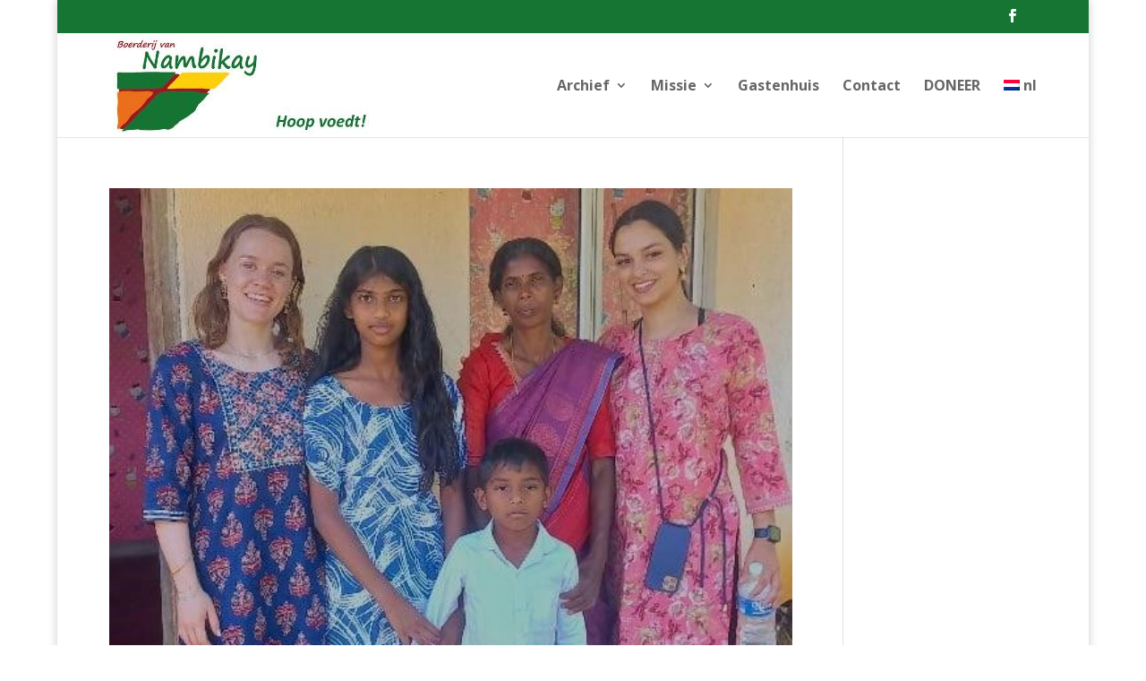

--- FILE ---
content_type: text/html; charset=UTF-8
request_url: https://nambikay.org/category/nieuws/
body_size: 36470
content:
<!DOCTYPE html>
<html lang="nl-NL">
<head>
	<meta charset="UTF-8" />
<meta http-equiv="X-UA-Compatible" content="IE=edge">
	<link rel="pingback" href="https://nambikay.org/new/xmlrpc.php" />

	<script type="text/javascript">
		document.documentElement.className = 'js';
	</script>

	<script>var et_site_url='https://nambikay.org/new';var et_post_id='0';function et_core_page_resource_fallback(a,b){"undefined"===typeof b&&(b=a.sheet.cssRules&&0===a.sheet.cssRules.length);b&&(a.onerror=null,a.onload=null,a.href?a.href=et_site_url+"/?et_core_page_resource="+a.id+et_post_id:a.src&&(a.src=et_site_url+"/?et_core_page_resource="+a.id+et_post_id))}
</script><title>Nieuws | Boerderij van Nambikay</title>
<meta name='robots' content='max-image-preview:large' />
	<style>img:is([sizes="auto" i], [sizes^="auto," i]) { contain-intrinsic-size: 3000px 1500px }</style>
	<link rel="alternate" type="application/rss+xml" title="Boerderij van Nambikay &raquo; feed" href="https://nambikay.org/feed/" />
<link rel="alternate" type="application/rss+xml" title="Boerderij van Nambikay &raquo; reacties feed" href="https://nambikay.org/comments/feed/" />
<link rel="alternate" type="application/rss+xml" title="Boerderij van Nambikay &raquo; Nieuws categorie feed" href="https://nambikay.org/category/nieuws/feed/" />
<script type="text/javascript">
/* <![CDATA[ */
window._wpemojiSettings = {"baseUrl":"https:\/\/s.w.org\/images\/core\/emoji\/16.0.1\/72x72\/","ext":".png","svgUrl":"https:\/\/s.w.org\/images\/core\/emoji\/16.0.1\/svg\/","svgExt":".svg","source":{"concatemoji":"https:\/\/nambikay.org\/new\/wp-includes\/js\/wp-emoji-release.min.js?ver=813624417dceabfa4940e0095be354b8"}};
/*! This file is auto-generated */
!function(s,n){var o,i,e;function c(e){try{var t={supportTests:e,timestamp:(new Date).valueOf()};sessionStorage.setItem(o,JSON.stringify(t))}catch(e){}}function p(e,t,n){e.clearRect(0,0,e.canvas.width,e.canvas.height),e.fillText(t,0,0);var t=new Uint32Array(e.getImageData(0,0,e.canvas.width,e.canvas.height).data),a=(e.clearRect(0,0,e.canvas.width,e.canvas.height),e.fillText(n,0,0),new Uint32Array(e.getImageData(0,0,e.canvas.width,e.canvas.height).data));return t.every(function(e,t){return e===a[t]})}function u(e,t){e.clearRect(0,0,e.canvas.width,e.canvas.height),e.fillText(t,0,0);for(var n=e.getImageData(16,16,1,1),a=0;a<n.data.length;a++)if(0!==n.data[a])return!1;return!0}function f(e,t,n,a){switch(t){case"flag":return n(e,"\ud83c\udff3\ufe0f\u200d\u26a7\ufe0f","\ud83c\udff3\ufe0f\u200b\u26a7\ufe0f")?!1:!n(e,"\ud83c\udde8\ud83c\uddf6","\ud83c\udde8\u200b\ud83c\uddf6")&&!n(e,"\ud83c\udff4\udb40\udc67\udb40\udc62\udb40\udc65\udb40\udc6e\udb40\udc67\udb40\udc7f","\ud83c\udff4\u200b\udb40\udc67\u200b\udb40\udc62\u200b\udb40\udc65\u200b\udb40\udc6e\u200b\udb40\udc67\u200b\udb40\udc7f");case"emoji":return!a(e,"\ud83e\udedf")}return!1}function g(e,t,n,a){var r="undefined"!=typeof WorkerGlobalScope&&self instanceof WorkerGlobalScope?new OffscreenCanvas(300,150):s.createElement("canvas"),o=r.getContext("2d",{willReadFrequently:!0}),i=(o.textBaseline="top",o.font="600 32px Arial",{});return e.forEach(function(e){i[e]=t(o,e,n,a)}),i}function t(e){var t=s.createElement("script");t.src=e,t.defer=!0,s.head.appendChild(t)}"undefined"!=typeof Promise&&(o="wpEmojiSettingsSupports",i=["flag","emoji"],n.supports={everything:!0,everythingExceptFlag:!0},e=new Promise(function(e){s.addEventListener("DOMContentLoaded",e,{once:!0})}),new Promise(function(t){var n=function(){try{var e=JSON.parse(sessionStorage.getItem(o));if("object"==typeof e&&"number"==typeof e.timestamp&&(new Date).valueOf()<e.timestamp+604800&&"object"==typeof e.supportTests)return e.supportTests}catch(e){}return null}();if(!n){if("undefined"!=typeof Worker&&"undefined"!=typeof OffscreenCanvas&&"undefined"!=typeof URL&&URL.createObjectURL&&"undefined"!=typeof Blob)try{var e="postMessage("+g.toString()+"("+[JSON.stringify(i),f.toString(),p.toString(),u.toString()].join(",")+"));",a=new Blob([e],{type:"text/javascript"}),r=new Worker(URL.createObjectURL(a),{name:"wpTestEmojiSupports"});return void(r.onmessage=function(e){c(n=e.data),r.terminate(),t(n)})}catch(e){}c(n=g(i,f,p,u))}t(n)}).then(function(e){for(var t in e)n.supports[t]=e[t],n.supports.everything=n.supports.everything&&n.supports[t],"flag"!==t&&(n.supports.everythingExceptFlag=n.supports.everythingExceptFlag&&n.supports[t]);n.supports.everythingExceptFlag=n.supports.everythingExceptFlag&&!n.supports.flag,n.DOMReady=!1,n.readyCallback=function(){n.DOMReady=!0}}).then(function(){return e}).then(function(){var e;n.supports.everything||(n.readyCallback(),(e=n.source||{}).concatemoji?t(e.concatemoji):e.wpemoji&&e.twemoji&&(t(e.twemoji),t(e.wpemoji)))}))}((window,document),window._wpemojiSettings);
/* ]]> */
</script>
<meta content="Divi v.4.8.2" name="generator"/><link rel='stylesheet' id='embed-pdf-viewer-css' href='https://nambikay.org/new/wp-content/plugins/embed-pdf-viewer/css/embed-pdf-viewer.css?ver=2.4.6' type='text/css' media='screen' />
<style id='wp-emoji-styles-inline-css' type='text/css'>

	img.wp-smiley, img.emoji {
		display: inline !important;
		border: none !important;
		box-shadow: none !important;
		height: 1em !important;
		width: 1em !important;
		margin: 0 0.07em !important;
		vertical-align: -0.1em !important;
		background: none !important;
		padding: 0 !important;
	}
</style>
<link rel='stylesheet' id='wp-block-library-css' href='https://nambikay.org/new/wp-includes/css/dist/block-library/style.min.css?ver=813624417dceabfa4940e0095be354b8' type='text/css' media='all' />
<style id='classic-theme-styles-inline-css' type='text/css'>
/*! This file is auto-generated */
.wp-block-button__link{color:#fff;background-color:#32373c;border-radius:9999px;box-shadow:none;text-decoration:none;padding:calc(.667em + 2px) calc(1.333em + 2px);font-size:1.125em}.wp-block-file__button{background:#32373c;color:#fff;text-decoration:none}
</style>
<style id='global-styles-inline-css' type='text/css'>
:root{--wp--preset--aspect-ratio--square: 1;--wp--preset--aspect-ratio--4-3: 4/3;--wp--preset--aspect-ratio--3-4: 3/4;--wp--preset--aspect-ratio--3-2: 3/2;--wp--preset--aspect-ratio--2-3: 2/3;--wp--preset--aspect-ratio--16-9: 16/9;--wp--preset--aspect-ratio--9-16: 9/16;--wp--preset--color--black: #000000;--wp--preset--color--cyan-bluish-gray: #abb8c3;--wp--preset--color--white: #ffffff;--wp--preset--color--pale-pink: #f78da7;--wp--preset--color--vivid-red: #cf2e2e;--wp--preset--color--luminous-vivid-orange: #ff6900;--wp--preset--color--luminous-vivid-amber: #fcb900;--wp--preset--color--light-green-cyan: #7bdcb5;--wp--preset--color--vivid-green-cyan: #00d084;--wp--preset--color--pale-cyan-blue: #8ed1fc;--wp--preset--color--vivid-cyan-blue: #0693e3;--wp--preset--color--vivid-purple: #9b51e0;--wp--preset--gradient--vivid-cyan-blue-to-vivid-purple: linear-gradient(135deg,rgba(6,147,227,1) 0%,rgb(155,81,224) 100%);--wp--preset--gradient--light-green-cyan-to-vivid-green-cyan: linear-gradient(135deg,rgb(122,220,180) 0%,rgb(0,208,130) 100%);--wp--preset--gradient--luminous-vivid-amber-to-luminous-vivid-orange: linear-gradient(135deg,rgba(252,185,0,1) 0%,rgba(255,105,0,1) 100%);--wp--preset--gradient--luminous-vivid-orange-to-vivid-red: linear-gradient(135deg,rgba(255,105,0,1) 0%,rgb(207,46,46) 100%);--wp--preset--gradient--very-light-gray-to-cyan-bluish-gray: linear-gradient(135deg,rgb(238,238,238) 0%,rgb(169,184,195) 100%);--wp--preset--gradient--cool-to-warm-spectrum: linear-gradient(135deg,rgb(74,234,220) 0%,rgb(151,120,209) 20%,rgb(207,42,186) 40%,rgb(238,44,130) 60%,rgb(251,105,98) 80%,rgb(254,248,76) 100%);--wp--preset--gradient--blush-light-purple: linear-gradient(135deg,rgb(255,206,236) 0%,rgb(152,150,240) 100%);--wp--preset--gradient--blush-bordeaux: linear-gradient(135deg,rgb(254,205,165) 0%,rgb(254,45,45) 50%,rgb(107,0,62) 100%);--wp--preset--gradient--luminous-dusk: linear-gradient(135deg,rgb(255,203,112) 0%,rgb(199,81,192) 50%,rgb(65,88,208) 100%);--wp--preset--gradient--pale-ocean: linear-gradient(135deg,rgb(255,245,203) 0%,rgb(182,227,212) 50%,rgb(51,167,181) 100%);--wp--preset--gradient--electric-grass: linear-gradient(135deg,rgb(202,248,128) 0%,rgb(113,206,126) 100%);--wp--preset--gradient--midnight: linear-gradient(135deg,rgb(2,3,129) 0%,rgb(40,116,252) 100%);--wp--preset--font-size--small: 13px;--wp--preset--font-size--medium: 20px;--wp--preset--font-size--large: 36px;--wp--preset--font-size--x-large: 42px;--wp--preset--spacing--20: 0.44rem;--wp--preset--spacing--30: 0.67rem;--wp--preset--spacing--40: 1rem;--wp--preset--spacing--50: 1.5rem;--wp--preset--spacing--60: 2.25rem;--wp--preset--spacing--70: 3.38rem;--wp--preset--spacing--80: 5.06rem;--wp--preset--shadow--natural: 6px 6px 9px rgba(0, 0, 0, 0.2);--wp--preset--shadow--deep: 12px 12px 50px rgba(0, 0, 0, 0.4);--wp--preset--shadow--sharp: 6px 6px 0px rgba(0, 0, 0, 0.2);--wp--preset--shadow--outlined: 6px 6px 0px -3px rgba(255, 255, 255, 1), 6px 6px rgba(0, 0, 0, 1);--wp--preset--shadow--crisp: 6px 6px 0px rgba(0, 0, 0, 1);}:where(.is-layout-flex){gap: 0.5em;}:where(.is-layout-grid){gap: 0.5em;}body .is-layout-flex{display: flex;}.is-layout-flex{flex-wrap: wrap;align-items: center;}.is-layout-flex > :is(*, div){margin: 0;}body .is-layout-grid{display: grid;}.is-layout-grid > :is(*, div){margin: 0;}:where(.wp-block-columns.is-layout-flex){gap: 2em;}:where(.wp-block-columns.is-layout-grid){gap: 2em;}:where(.wp-block-post-template.is-layout-flex){gap: 1.25em;}:where(.wp-block-post-template.is-layout-grid){gap: 1.25em;}.has-black-color{color: var(--wp--preset--color--black) !important;}.has-cyan-bluish-gray-color{color: var(--wp--preset--color--cyan-bluish-gray) !important;}.has-white-color{color: var(--wp--preset--color--white) !important;}.has-pale-pink-color{color: var(--wp--preset--color--pale-pink) !important;}.has-vivid-red-color{color: var(--wp--preset--color--vivid-red) !important;}.has-luminous-vivid-orange-color{color: var(--wp--preset--color--luminous-vivid-orange) !important;}.has-luminous-vivid-amber-color{color: var(--wp--preset--color--luminous-vivid-amber) !important;}.has-light-green-cyan-color{color: var(--wp--preset--color--light-green-cyan) !important;}.has-vivid-green-cyan-color{color: var(--wp--preset--color--vivid-green-cyan) !important;}.has-pale-cyan-blue-color{color: var(--wp--preset--color--pale-cyan-blue) !important;}.has-vivid-cyan-blue-color{color: var(--wp--preset--color--vivid-cyan-blue) !important;}.has-vivid-purple-color{color: var(--wp--preset--color--vivid-purple) !important;}.has-black-background-color{background-color: var(--wp--preset--color--black) !important;}.has-cyan-bluish-gray-background-color{background-color: var(--wp--preset--color--cyan-bluish-gray) !important;}.has-white-background-color{background-color: var(--wp--preset--color--white) !important;}.has-pale-pink-background-color{background-color: var(--wp--preset--color--pale-pink) !important;}.has-vivid-red-background-color{background-color: var(--wp--preset--color--vivid-red) !important;}.has-luminous-vivid-orange-background-color{background-color: var(--wp--preset--color--luminous-vivid-orange) !important;}.has-luminous-vivid-amber-background-color{background-color: var(--wp--preset--color--luminous-vivid-amber) !important;}.has-light-green-cyan-background-color{background-color: var(--wp--preset--color--light-green-cyan) !important;}.has-vivid-green-cyan-background-color{background-color: var(--wp--preset--color--vivid-green-cyan) !important;}.has-pale-cyan-blue-background-color{background-color: var(--wp--preset--color--pale-cyan-blue) !important;}.has-vivid-cyan-blue-background-color{background-color: var(--wp--preset--color--vivid-cyan-blue) !important;}.has-vivid-purple-background-color{background-color: var(--wp--preset--color--vivid-purple) !important;}.has-black-border-color{border-color: var(--wp--preset--color--black) !important;}.has-cyan-bluish-gray-border-color{border-color: var(--wp--preset--color--cyan-bluish-gray) !important;}.has-white-border-color{border-color: var(--wp--preset--color--white) !important;}.has-pale-pink-border-color{border-color: var(--wp--preset--color--pale-pink) !important;}.has-vivid-red-border-color{border-color: var(--wp--preset--color--vivid-red) !important;}.has-luminous-vivid-orange-border-color{border-color: var(--wp--preset--color--luminous-vivid-orange) !important;}.has-luminous-vivid-amber-border-color{border-color: var(--wp--preset--color--luminous-vivid-amber) !important;}.has-light-green-cyan-border-color{border-color: var(--wp--preset--color--light-green-cyan) !important;}.has-vivid-green-cyan-border-color{border-color: var(--wp--preset--color--vivid-green-cyan) !important;}.has-pale-cyan-blue-border-color{border-color: var(--wp--preset--color--pale-cyan-blue) !important;}.has-vivid-cyan-blue-border-color{border-color: var(--wp--preset--color--vivid-cyan-blue) !important;}.has-vivid-purple-border-color{border-color: var(--wp--preset--color--vivid-purple) !important;}.has-vivid-cyan-blue-to-vivid-purple-gradient-background{background: var(--wp--preset--gradient--vivid-cyan-blue-to-vivid-purple) !important;}.has-light-green-cyan-to-vivid-green-cyan-gradient-background{background: var(--wp--preset--gradient--light-green-cyan-to-vivid-green-cyan) !important;}.has-luminous-vivid-amber-to-luminous-vivid-orange-gradient-background{background: var(--wp--preset--gradient--luminous-vivid-amber-to-luminous-vivid-orange) !important;}.has-luminous-vivid-orange-to-vivid-red-gradient-background{background: var(--wp--preset--gradient--luminous-vivid-orange-to-vivid-red) !important;}.has-very-light-gray-to-cyan-bluish-gray-gradient-background{background: var(--wp--preset--gradient--very-light-gray-to-cyan-bluish-gray) !important;}.has-cool-to-warm-spectrum-gradient-background{background: var(--wp--preset--gradient--cool-to-warm-spectrum) !important;}.has-blush-light-purple-gradient-background{background: var(--wp--preset--gradient--blush-light-purple) !important;}.has-blush-bordeaux-gradient-background{background: var(--wp--preset--gradient--blush-bordeaux) !important;}.has-luminous-dusk-gradient-background{background: var(--wp--preset--gradient--luminous-dusk) !important;}.has-pale-ocean-gradient-background{background: var(--wp--preset--gradient--pale-ocean) !important;}.has-electric-grass-gradient-background{background: var(--wp--preset--gradient--electric-grass) !important;}.has-midnight-gradient-background{background: var(--wp--preset--gradient--midnight) !important;}.has-small-font-size{font-size: var(--wp--preset--font-size--small) !important;}.has-medium-font-size{font-size: var(--wp--preset--font-size--medium) !important;}.has-large-font-size{font-size: var(--wp--preset--font-size--large) !important;}.has-x-large-font-size{font-size: var(--wp--preset--font-size--x-large) !important;}
:where(.wp-block-post-template.is-layout-flex){gap: 1.25em;}:where(.wp-block-post-template.is-layout-grid){gap: 1.25em;}
:where(.wp-block-columns.is-layout-flex){gap: 2em;}:where(.wp-block-columns.is-layout-grid){gap: 2em;}
:root :where(.wp-block-pullquote){font-size: 1.5em;line-height: 1.6;}
</style>
<link rel='stylesheet' id='divi-style-css' href='https://nambikay.org/new/wp-content/themes/Divi/style.css?ver=4.8.2' type='text/css' media='all' />
<link rel='stylesheet' id='dashicons-css' href='https://nambikay.org/new/wp-includes/css/dashicons.min.css?ver=813624417dceabfa4940e0095be354b8' type='text/css' media='all' />
<link rel='stylesheet' id='wpglobus-css' href='https://nambikay.org/new/wp-content/plugins/wpglobus/includes/css/wpglobus.css?ver=3.0.0' type='text/css' media='all' />
<script type="text/javascript" src="https://nambikay.org/new/wp-includes/js/jquery/jquery.min.js?ver=3.7.1" id="jquery-core-js"></script>
<script type="text/javascript" src="https://nambikay.org/new/wp-includes/js/jquery/jquery-migrate.min.js?ver=3.4.1" id="jquery-migrate-js"></script>
<script type="text/javascript" id="utils-js-extra">
/* <![CDATA[ */
var userSettings = {"url":"\/new\/","uid":"0","time":"1765959028","secure":"1"};
/* ]]> */
</script>
<script type="text/javascript" src="https://nambikay.org/new/wp-includes/js/utils.min.js?ver=813624417dceabfa4940e0095be354b8" id="utils-js"></script>
<link rel="https://api.w.org/" href="https://nambikay.org/wp-json/" /><link rel="alternate" title="JSON" type="application/json" href="https://nambikay.org/wp-json/wp/v2/categories/4" /><link rel="EditURI" type="application/rsd+xml" title="RSD" href="https://nambikay.org/new/xmlrpc.php?rsd" />
<!-- Analytics by WP Statistics - https://wp-statistics.com -->
<meta name="viewport" content="width=device-width, initial-scale=1.0, maximum-scale=1.0, user-scalable=0" /><link rel="preload" href="https://nambikay.org/new/wp-content/themes/Divi/core/admin/fonts/modules.ttf" as="font" crossorigin="anonymous">			<style media="screen">
				.wpglobus_flag_nl{background-image:url(https://nambikay.org/new/wp-content/plugins/wpglobus/flags/nl.png)}
.wpglobus_flag_en{background-image:url(https://nambikay.org/new/wp-content/plugins/wpglobus/flags/us.png)}
			</style>
			<link rel="alternate" hreflang="nl-NL" href="https://nambikay.org/category/nieuws/" /><link rel="alternate" hreflang="en-US" href="https://nambikay.org/en/category/nieuws/" /><link rel="icon" href="https://nambikay.org/new/wp-content/uploads/2017/11/cropped-Favicon-32x32.png" sizes="32x32" />
<link rel="icon" href="https://nambikay.org/new/wp-content/uploads/2017/11/cropped-Favicon-192x192.png" sizes="192x192" />
<link rel="apple-touch-icon" href="https://nambikay.org/new/wp-content/uploads/2017/11/cropped-Favicon-180x180.png" />
<meta name="msapplication-TileImage" content="https://nambikay.org/new/wp-content/uploads/2017/11/cropped-Favicon-270x270.png" />
<link rel="stylesheet" id="et-divi-customizer-global-cached-inline-styles" href="https://nambikay.org/new/wp-content/et-cache/global/et-divi-customizer-global-1764619230789.min.css" onerror="et_core_page_resource_fallback(this, true)" onload="et_core_page_resource_fallback(this)" /></head>
<body data-rsssl=1 class="archive category category-nieuws category-4 wp-theme-Divi et_pb_button_helper_class et_fixed_nav et_show_nav et_secondary_nav_enabled et_primary_nav_dropdown_animation_fade et_secondary_nav_dropdown_animation_fade et_header_style_left et_pb_footer_columns4 et_boxed_layout et_cover_background et_pb_gutter osx et_pb_gutters3 et_smooth_scroll et_right_sidebar et_divi_theme et-db et_minified_js et_minified_css">
	<div id="page-container">

					<div id="top-header">
			<div class="container clearfix">

			
				<div id="et-secondary-menu">
				<ul class="et-social-icons">

	<li class="et-social-icon et-social-facebook">
		<a href="https://www.facebook.com/BoerderijVanNambikay/" class="icon">
			<span>Facebook</span>
		</a>
	</li>

</ul>				</div> <!-- #et-secondary-menu -->

			</div> <!-- .container -->
		</div> <!-- #top-header -->
		
	
			<header id="main-header" data-height-onload="101">
			<div class="container clearfix et_menu_container">
							<div class="logo_container">
					<span class="logo_helper"></span>
					<a href="https://nambikay.org/">
						<img src="https://nambikay.org/new/wp-content/uploads/2018/05/logo-nambikay-klein.jpg" alt="Boerderij van Nambikay" id="logo" data-height-percentage="100" />
					</a>
				</div>
							<div id="et-top-navigation" data-height="101" data-fixed-height="98">
											<nav id="top-menu-nav">
						<ul id="top-menu" class="nav"><li id="menu-item-2283" class="menu-item menu-item-type-post_type menu-item-object-page menu-item-has-children menu-item-2283"><a href="https://nambikay.org/berichten/">Archief</a>
<ul class="sub-menu">
	<li id="menu-item-2287" class="menu-item menu-item-type-post_type menu-item-object-page menu-item-2287"><a href="https://nambikay.org/berichten/">Berichten</a></li>
	<li id="menu-item-110" class="menu-item menu-item-type-post_type menu-item-object-page menu-item-110"><a href="https://nambikay.org/fotos/">Foto’s</a></li>
	<li id="menu-item-1207" class="menu-item menu-item-type-post_type menu-item-object-page menu-item-1207"><a href="https://nambikay.org/videos/">Video’s</a></li>
</ul>
</li>
<li id="menu-item-2072" class="menu-item menu-item-type-post_type menu-item-object-page menu-item-has-children menu-item-2072"><a href="https://nambikay.org/missie/">Missie</a>
<ul class="sub-menu">
	<li id="menu-item-2278" class="menu-item menu-item-type-post_type menu-item-object-page menu-item-2278"><a href="https://nambikay.org/missie/">Missie</a></li>
	<li id="menu-item-2080" class="menu-item menu-item-type-post_type menu-item-object-page menu-item-2080"><a href="https://nambikay.org/project-3/">Projectplan</a></li>
	<li id="menu-item-619" class="menu-item menu-item-type-custom menu-item-object-custom menu-item-has-children menu-item-619"><a href="#">Beleid en verantwoording</a>
	<ul class="sub-menu">
		<li id="menu-item-537" class="menu-item menu-item-type-post_type menu-item-object-page menu-item-537"><a href="https://nambikay.org/jaarverslagen/">Jaarverslagen</a></li>
		<li id="menu-item-1634" class="menu-item menu-item-type-post_type menu-item-object-page menu-item-1634"><a href="https://nambikay.org/beleidsplan/">Beleidsplan</a></li>
		<li id="menu-item-556" class="menu-item menu-item-type-post_type menu-item-object-page menu-item-556"><a href="https://nambikay.org/anbi-informatie/">ANBI-informatie</a></li>
		<li id="menu-item-1633" class="menu-item menu-item-type-post_type menu-item-object-page menu-item-1633"><a href="https://nambikay.org/fraudeprotocol/">Fraudeprotocol</a></li>
	</ul>
</li>
</ul>
</li>
<li id="menu-item-2115" class="menu-item menu-item-type-custom menu-item-object-custom menu-item-2115"><a href="https://www.airbnb.nl/rooms/39980635?source_impression_id=p3_1574192820_V%2Fg4H9XZk%2F9lNfIi">Gastenhuis</a></li>
<li id="menu-item-132" class="menu-item menu-item-type-post_type menu-item-object-page menu-item-132"><a href="https://nambikay.org/contactgegevens/">Contact</a></li>
<li id="menu-item-2335" class="menu-item menu-item-type-post_type menu-item-object-page menu-item-2335"><a href="https://nambikay.org/help-ons/">DONEER</a></li>
<li id="menu-item-9999999999" class="menu-item menu-item-type-custom menu-item-object-custom menu_item_wpglobus_menu_switch wpglobus-selector-link wpglobus-current-language menu-item-9999999999"><a href="https://nambikay.org/category/nieuws/"><span class="wpglobus_flag wpglobus_language_name wpglobus_flag_nl">nl</span></a>
<ul class="sub-menu">
	<li id="menu-item-wpglobus_menu_switch_en" class="menu-item menu-item-type-custom menu-item-object-custom sub_menu_item_wpglobus_menu_switch wpglobus-selector-link menu-item-wpglobus_menu_switch_en"><a href="https://nambikay.org/en/category/nieuws/"><span class="wpglobus_flag wpglobus_language_name wpglobus_flag_en">en</span></a></li>
</ul>
</li>
</ul>						</nav>
					
					
					
					
					<div id="et_mobile_nav_menu">
				<div class="mobile_nav closed">
					<span class="select_page">Selecteer een pagina</span>
					<span class="mobile_menu_bar mobile_menu_bar_toggle"></span>
				</div>
			</div>				</div> <!-- #et-top-navigation -->
			</div> <!-- .container -->
			<div class="et_search_outer">
				<div class="container et_search_form_container">
					<form role="search" method="get" class="et-search-form" action="https://nambikay.org/">
					<input type="search" class="et-search-field" placeholder="Zoek &hellip;" value="" name="s" title="Zoek naar:" />					</form>
					<span class="et_close_search_field"></span>
				</div>
			</div>
		</header> <!-- #main-header -->
			<div id="et-main-area">
	
<div id="main-content">
	<div class="container">
		<div id="content-area" class="clearfix">
			<div id="left-area">
		
					<article id="post-2023" class="et_pb_post post-2023 post type-post status-publish format-standard has-post-thumbnail hentry category-nieuws">

											<a class="entry-featured-image-url" href="https://nambikay.org/2025/05/02/nieuwsbrief-mei-2025/">
								<img src="https://nambikay.org/new/wp-content/uploads/2025/05/mei.jpg" alt="Nieuwsbrief &#8211; mei 2025" class="" width="1080" height="675" srcset="https://nambikay.org/new/wp-content/uploads/2025/05/mei.jpg 1080w, https://nambikay.org/new/wp-content/uploads/2025/05/mei-480x342.jpg 480w" sizes="(min-width: 0px) and (max-width: 480px) 480px, (min-width: 481px) 1080px, 100vw" />							</a>
					
															<h2 class="entry-title"><a href="https://nambikay.org/2025/05/02/nieuwsbrief-mei-2025/">Nieuwsbrief &#8211; mei 2025</a></h2>
					
					Beste vrienden, familie, donateurs, geïnteresseerden en sponsoren van Boerderij van Nambikay. Er is weer een nieuwe nieuwsbrief beschikbaar. U kunt via deze link de nieuwsbrief van mei 2025 lezen en downloaden.				
					</article> <!-- .et_pb_post -->
			
					<article id="post-2009" class="et_pb_post post-2009 post type-post status-publish format-standard has-post-thumbnail hentry category-nieuws">

											<a class="entry-featured-image-url" href="https://nambikay.org/2024/12/13/nieuwsbrief-december-2024/">
								<img src="https://nambikay.org/new/wp-content/uploads/2024/12/dec2024.jpg" alt="Nieuwsbrief &#8211; december 2024" class="" width="1080" height="675" srcset="https://nambikay.org/new/wp-content/uploads/2024/12/dec2024.jpg 1080w, https://nambikay.org/new/wp-content/uploads/2024/12/dec2024-480x190.jpg 480w" sizes="(min-width: 0px) and (max-width: 480px) 480px, (min-width: 481px) 1080px, 100vw" />							</a>
					
															<h2 class="entry-title"><a href="https://nambikay.org/2024/12/13/nieuwsbrief-december-2024/">Nieuwsbrief &#8211; december 2024</a></h2>
					
					Beste vrienden, familie, donateurs, geïnteresseerden en sponsoren van Boerderij van Nambikay.Er is weer een nieuwe nieuwsbrief beschikbaar. U kunt via deze link de nieuwsbrief van december 2024 lezen en downloaden.				
					</article> <!-- .et_pb_post -->
			
					<article id="post-1902" class="et_pb_post post-1902 post type-post status-publish format-standard has-post-thumbnail hentry category-nieuws">

											<a class="entry-featured-image-url" href="https://nambikay.org/2024/05/02/nieuwsbrief-mei-2024-newsletter-may-2024/">
								<img src="https://nambikay.org/new/wp-content/uploads/2024/05/mei2024.jpg" alt="Nieuwsbrief &#8211; mei 2024" class="" width="1080" height="675" />							</a>
					
															<h2 class="entry-title"><a href="https://nambikay.org/2024/05/02/nieuwsbrief-mei-2024-newsletter-may-2024/">Nieuwsbrief &#8211; mei 2024</a></h2>
					
					Beste vrienden, familie, donateurs, geïnteresseerden en sponsoren van Boerderij van Nambikay.Er is weer een nieuwe nieuwsbrief beschikbaar. U kunt via deze link de nieuwsbrief van mei 2024 lezen en...				
					</article> <!-- .et_pb_post -->
			
					<article id="post-1873" class="et_pb_post post-1873 post type-post status-publish format-standard has-post-thumbnail hentry category-nieuws">

											<a class="entry-featured-image-url" href="https://nambikay.org/2023/12/18/nieuwsbrief-decmber-2023/">
								<img src="https://nambikay.org/new/wp-content/uploads/2023/12/Afbeelding-van-WhatsApp-op-2023-12-19-om-08.56.32_5ea27cfe-1080x675.jpg" alt="Nieuwsbrief &#8211; december 2023" class="" width="1080" height="675" srcset="https://nambikay.org/new/wp-content/uploads/2023/12/Afbeelding-van-WhatsApp-op-2023-12-19-om-08.56.32_5ea27cfe-980x551.jpg 980w, https://nambikay.org/new/wp-content/uploads/2023/12/Afbeelding-van-WhatsApp-op-2023-12-19-om-08.56.32_5ea27cfe-480x270.jpg 480w" sizes="(min-width: 0px) and (max-width: 480px) 480px, (min-width: 481px) and (max-width: 980px) 980px, (min-width: 981px) 1080px, 100vw" />							</a>
					
															<h2 class="entry-title"><a href="https://nambikay.org/2023/12/18/nieuwsbrief-decmber-2023/">Nieuwsbrief &#8211; december 2023</a></h2>
					
					Beste vrienden, familie, donateurs, geïnteresseerden en sponsoren van Stichting Boerderij van Nambikay Zoals we hebben kunnen lezen en horen is in 2023 Sri Lanka in een grote economische crisis beland. Na de coronajaren bleek uiteindelijk de grote schuldenlast van de...				
					</article> <!-- .et_pb_post -->
			
					<article id="post-1817" class="et_pb_post post-1817 post type-post status-publish format-standard has-post-thumbnail hentry category-nieuws">

											<a class="entry-featured-image-url" href="https://nambikay.org/2023/10/06/10-jaar-boerderij-van-nambikay/">
								<img src="https://nambikay.org/new/wp-content/uploads/2023/10/347093261_2299901360181248_4842817928835235047_n-1080x675.jpg" alt="10 jaar Boerderij van Nambikay" class="" width="1080" height="675" srcset="https://nambikay.org/new/wp-content/uploads/2023/10/347093261_2299901360181248_4842817928835235047_n-980x551.jpg 980w, https://nambikay.org/new/wp-content/uploads/2023/10/347093261_2299901360181248_4842817928835235047_n-480x270.jpg 480w" sizes="(min-width: 0px) and (max-width: 480px) 480px, (min-width: 481px) and (max-width: 980px) 980px, (min-width: 981px) 1080px, 100vw" />							</a>
					
															<h2 class="entry-title"><a href="https://nambikay.org/2023/10/06/10-jaar-boerderij-van-nambikay/">10 jaar Boerderij van Nambikay</a></h2>
					
					10 jaar geleden hebben de eerste bestuursleden Stichting Boerderij van Nambikay opgericht in Zwolle. De eerste activiteiten waren net opgestart in Sri Lanka op Farm of Nambikay. Waar rijstvelden waren is nu een kleinschalige biologische boerderij en guesthouse. Waar...				
					</article> <!-- .et_pb_post -->
			
					<article id="post-1770" class="et_pb_post post-1770 post type-post status-publish format-standard has-post-thumbnail hentry category-nieuws">

											<a class="entry-featured-image-url" href="https://nambikay.org/2023/04/17/nieuwsbrief-april-2023/">
								<img src="https://nambikay.org/new/wp-content/uploads/2023/04/337291212_138023765906955_494689343447065987_n-e1681732362599-1080x675.jpg" alt="Nieuwsbrief &#8211; april 2023" class="" width="1080" height="675" srcset="https://nambikay.org/new/wp-content/uploads/2023/04/337291212_138023765906955_494689343447065987_n-e1681732362599-1080x675.jpg 1080w, https://nambikay.org/new/wp-content/uploads/2023/04/337291212_138023765906955_494689343447065987_n-e1681732362599-980x551.jpg 980w, https://nambikay.org/new/wp-content/uploads/2023/04/337291212_138023765906955_494689343447065987_n-e1681732362599-480x270.jpg 480w" sizes="(min-width: 0px) and (max-width: 480px) 480px, (min-width: 481px) and (max-width: 980px) 980px, (min-width: 981px) 1080px, 100vw" />							</a>
					
															<h2 class="entry-title"><a href="https://nambikay.org/2023/04/17/nieuwsbrief-april-2023/">Nieuwsbrief &#8211; april 2023</a></h2>
					
					Beste vrienden, familie, donateurs, geïnteresseerden en sponsoren van Stichting Boerderij van Nambikay. In 2022 is Sri Lanka in een grote economische crisis beland. Corona bleek uiteindelijk een enorme recessie te veroorzaken met inflatiepercentages van meer dan 50%....				
					</article> <!-- .et_pb_post -->
			<div class="pagination clearfix">
	<div class="alignleft"><a href="https://nambikay.org/category/nieuws/page/2/" >&laquo; Vorige Pagina</a></div>
	<div class="alignright"></div>
</div>			</div> <!-- #left-area -->

					</div> <!-- #content-area -->
	</div> <!-- .container -->
</div> <!-- #main-content -->


	<span class="et_pb_scroll_top et-pb-icon"></span>


			<footer id="main-footer">
				
<div class="container">
    <div id="footer-widgets" class="clearfix">
		<div class="footer-widget"><div id="text-5" class="fwidget et_pb_widget widget_text">			<div class="textwidget"><p><img decoding="async" src="https://nambikay.org/new/wp-content/uploads/2018/05/logo-nambikay-klein.jpg"></p>
</div>
		</div> <!-- end .fwidget --></div> <!-- end .footer-widget --><div class="footer-widget"><div id="text-2" class="fwidget et_pb_widget widget_text">			<div class="textwidget"><p>Tolhekstraat 32<br />
8043 VT  Zwolle</p>
<p>info@nambikay.org</p>
</div>
		</div> <!-- end .fwidget --></div> <!-- end .footer-widget --><div class="footer-widget"><div id="text-3" class="fwidget et_pb_widget widget_text">			<div class="textwidget"><p>IBAN:NL19TRIO 0197609163<br />
BIC:TRIONL2U</p>
<p><a href="https://nambikay.org/new/wp-content/uploads/2019/03/Privacybeleid-St.-Boerderij-van-Nambikay.pdf">Privacybeleid</a></p>
<p><iframe id="fskey-iframe" class="fskey-autofill-dlg" style="display: none;" sandbox="allow-same-origin"></iframe></p>
<div id="fskey-tooltip" class="fskey-tooltip" style="display: none;"></div>
</div>
		</div> <!-- end .fwidget --></div> <!-- end .footer-widget --><div class="footer-widget"><div id="text-7" class="fwidget et_pb_widget widget_text">			<div class="textwidget"><p><a href="https://nambikay.org/new/anbi-informatie/"><img decoding="async" class="alignright" src="https://nambikay.org/new/wp-content/uploads/2018/05/anbi.jpg" /></a></p>
<p><iframe id="fskey-iframe" class="fskey-autofill-dlg" style="display: none;" sandbox="allow-same-origin"></iframe></p>
<div id="fskey-tooltip" class="fskey-tooltip" style="display: none;"></div>
</div>
		</div> <!-- end .fwidget --></div> <!-- end .footer-widget -->    </div> <!-- #footer-widgets -->
</div>    <!-- .container -->

		
				<div id="footer-bottom">
					<div class="container clearfix">
									</div>	<!-- .container -->
				</div>
			</footer> <!-- #main-footer -->
		</div> <!-- #et-main-area -->


	</div> <!-- #page-container -->

	<script type="speculationrules">
{"prefetch":[{"source":"document","where":{"and":[{"href_matches":"\/*"},{"not":{"href_matches":["\/new\/wp-*.php","\/new\/wp-admin\/*","\/new\/wp-content\/uploads\/*","\/new\/wp-content\/*","\/new\/wp-content\/plugins\/*","\/new\/wp-content\/themes\/Divi\/*","\/*\\?(.+)"]}},{"not":{"selector_matches":"a[rel~=\"nofollow\"]"}},{"not":{"selector_matches":".no-prefetch, .no-prefetch a"}}]},"eagerness":"conservative"}]}
</script>
<link rel='stylesheet' id='et-builder-googlefonts-css' href='https://fonts.googleapis.com/css?family=Open+Sans:300,regular,500,600,700,800,300italic,italic,500italic,600italic,700italic,800italic&#038;subset=latin,latin-ext&#038;display=swap' type='text/css' media='all' />
<script type="text/javascript" id="divi-custom-script-js-extra">
/* <![CDATA[ */
var DIVI = {"item_count":"%d Item","items_count":"%d Items"};
var et_shortcodes_strings = {"previous":"Vorig","next":"Volgende"};
var et_pb_custom = {"ajaxurl":"https:\/\/nambikay.org\/new\/wp-admin\/admin-ajax.php","images_uri":"https:\/\/nambikay.org\/new\/wp-content\/themes\/Divi\/images","builder_images_uri":"https:\/\/nambikay.org\/new\/wp-content\/themes\/Divi\/includes\/builder\/images","et_frontend_nonce":"b1cb405a00","subscription_failed":"Kijk dan de onderstaande velden in om ervoor te zorgen u de juiste informatie.","et_ab_log_nonce":"ec07c72c8e","fill_message":"Alsjeblieft, vul op de volgende gebieden:","contact_error_message":"Gelieve de volgende fouten te verbeteren:","invalid":"Ongeldig e-mail","captcha":"Captcha","prev":"Vorig","previous":"Vorige","next":"Volgende","wrong_captcha":"U heeft het verkeerde nummer in de captcha ingevoerd.","wrong_checkbox":"Checkbox","ignore_waypoints":"no","is_divi_theme_used":"1","widget_search_selector":".widget_search","ab_tests":[],"is_ab_testing_active":"","page_id":"2023","unique_test_id":"","ab_bounce_rate":"5","is_cache_plugin_active":"yes","is_shortcode_tracking":"","tinymce_uri":""}; var et_builder_utils_params = {"condition":{"diviTheme":true,"extraTheme":false},"scrollLocations":["app","top"],"builderScrollLocations":{"desktop":"app","tablet":"app","phone":"app"},"onloadScrollLocation":"app","builderType":"fe"}; var et_frontend_scripts = {"builderCssContainerPrefix":"#et-boc","builderCssLayoutPrefix":"#et-boc .et-l"};
var et_pb_box_shadow_elements = [];
var et_pb_motion_elements = {"desktop":[],"tablet":[],"phone":[]};
var et_pb_sticky_elements = [];
/* ]]> */
</script>
<script type="text/javascript" src="https://nambikay.org/new/wp-content/themes/Divi/js/custom.unified.js?ver=4.8.2" id="divi-custom-script-js"></script>
<script type="text/javascript" src="https://nambikay.org/new/wp-content/themes/Divi/core/admin/js/common.js?ver=4.8.2" id="et-core-common-js"></script>
<script type="text/javascript" id="wpglobus-js-extra">
/* <![CDATA[ */
var WPGlobus = {"version":"3.0.0","language":"nl","enabledLanguages":["nl","en"]};
/* ]]> */
</script>
<script type="text/javascript" src="https://nambikay.org/new/wp-content/plugins/wpglobus/includes/js/wpglobus.min.js?ver=3.0.0" id="wpglobus-js"></script>
</body>
</html>
